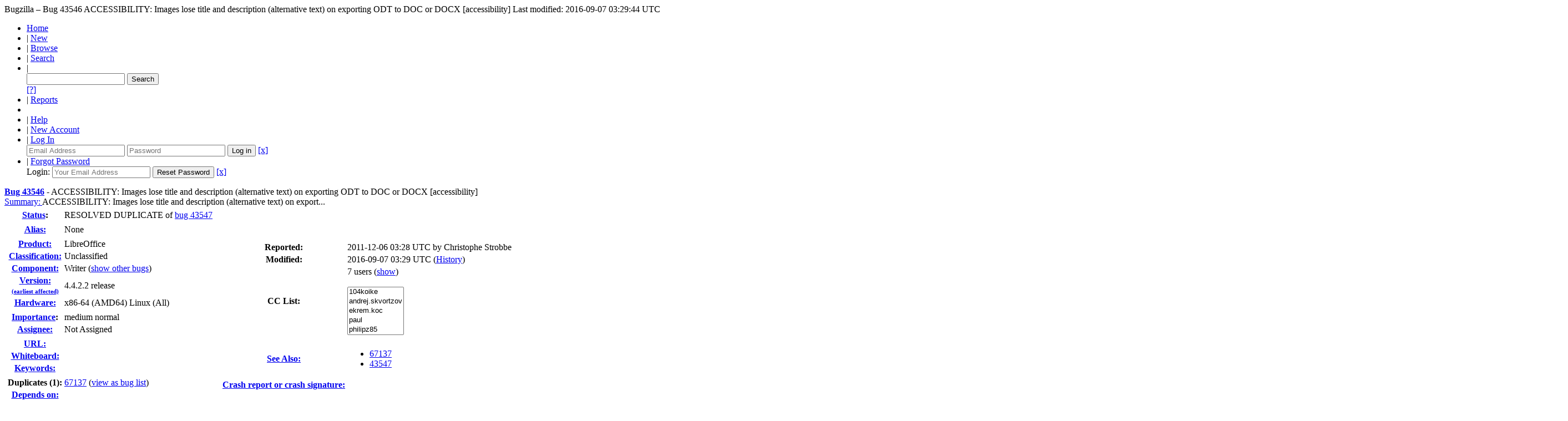

--- FILE ---
content_type: text/html; charset=UTF-8
request_url: https://bugs.documentfoundation.org/show_bug.cgi?id=43546
body_size: 37220
content:
<!DOCTYPE html>
<html lang="en">
  <head>
    <title>43546 &ndash; ACCESSIBILITY: Images lose title and description (alternative text) on exporting ODT to DOC or DOCX [accessibility]</title>

      <meta http-equiv="Content-Type" content="text/html; charset=UTF-8">

    <meta name="viewport" content="width=device-width, initial-scale=1">

<link href="data/assets/54486398487c111ba3305277d0702e66.css" rel="stylesheet" type="text/css">



    
<script type="text/javascript" src="data/assets/a7c2f3a028f17a9aa60f56dc9d6e732d.js"></script>

    <script type="text/javascript">
    <!--
        YAHOO.namespace('bugzilla');
        YAHOO.util.Event.addListener = function (el, sType, fn, obj, overrideContext) {
               if ( ("onpagehide" in window || YAHOO.env.ua.gecko) && sType === "unload") { sType = "pagehide"; };
               var capture = ((sType == "focusin" || sType == "focusout") && !YAHOO.env.ua.ie) ? true : false;
               return this._addListener(el, this._getType(sType), fn, obj, overrideContext, capture);
         };
        if ( "onpagehide" in window || YAHOO.env.ua.gecko) {
            YAHOO.util.Event._simpleRemove(window, "unload", 
                                           YAHOO.util.Event._unload);
        }
        
        function unhide_language_selector() { 
            YAHOO.util.Dom.removeClass(
                'lang_links_container', 'bz_default_hidden'
            ); 
        } 
        YAHOO.util.Event.onDOMReady(unhide_language_selector);

        
        var BUGZILLA = {
            param: {
                cookiepath: '\/',
                maxusermatches: 1000
            },
            constant: {
                COMMENT_COLS: 80
            },
            string: {
                

                attach_desc_required:
                    "You must enter a Description for this attachment.",
                component_required:
                    "You must select a Component for this bug.",
                description_required:
                    "You must enter a Description for this bug.",
                short_desc_required:
                    "You must enter a Summary for this bug.",
                version_required:
                    "You must select a Version for this bug."
            }
              , api_token: ''
        };

    if (history && history.replaceState) {
      if(!document.location.href.match(/show_bug\.cgi/)) {
        history.replaceState( null,
                             "43546 – ACCESSIBILITY: Images lose title and description (alternative text) on exporting ODT to DOC or DOCX [accessibility]",
                             "show_bug.cgi?id=43546" );
        document.title = "43546 – ACCESSIBILITY: Images lose title and description (alternative text) on exporting ODT to DOC or DOCX [accessibility]";
      }
      if (document.location.href.match(/show_bug\.cgi\?.*list_id=/)) {
        var href = document.location.href;
        href = href.replace(/[\?&]+list_id=(\d+|cookie)/, '');
        history.replaceState(null, "43546 – ACCESSIBILITY: Images lose title and description (alternative text) on exporting ODT to DOC or DOCX [accessibility]", href);
      }
    }
    YAHOO.util.Event.onDOMReady(function() {
      initDirtyFieldTracking();

    });
    // -->
    </script>
<script type="text/javascript" src="data/assets/daf5e0fb6826e6a35280e622913f0c4a.js"></script>

    

    
    <link rel="search" type="application/opensearchdescription+xml"
                       title="Bugzilla" href="./search_plugin.cgi">
    <link rel="shortcut icon" href="images/favicon.ico">
  </head>

  <body 
        class="bugs-documentfoundation-org
                 bz_bug
                 bz_status_RESOLVED
                 bz_product_LibreOffice
                 bz_component_Writer
                 bz_bug_43546 yui-skin-sam">

  <div id="header"><div id="banner">
  </div>

    <div id="titles">
      <span id="title">Bugzilla &ndash; Bug&nbsp;43546</span>

        <span id="subtitle" class="subheader">ACCESSIBILITY: Images lose title and description (alternative text) on exporting ODT to DOC or DOCX [accessibility]</span>

        <span id="information" class="header_addl_info">Last modified: 2016-09-07 03:29:44 UTC</span>
    </div>


    <div id="common_links"><ul class="links">
  <li><a href="./">Home</a></li>

  

  <li><span class="separator">| </span><a href="enter_bug.cgi">New</a></li>
  <li><span class="separator">| </span><a href="describecomponents.cgi">Browse</a></li>
  <li><span class="separator">| </span><a href="query.cgi">Search</a></li>

  <li class="form">
    <span class="separator">| </span>
    <form action="buglist.cgi" method="get"
        onsubmit="if (this.quicksearch.value == '')
                  { alert('Please enter one or more search terms first.');
                    return false; } return true;">
    <input type="hidden" id="no_redirect_top" name="no_redirect" value="0">
    <script type="text/javascript">
      if (history && history.replaceState) {
        var no_redirect = document.getElementById("no_redirect_top");
        no_redirect.value = 1;
      }
    </script>
    <input class="txt" type="text" id="quicksearch_top"
           name="quicksearch" aria-labelledby="find_top"
           title="Quick Search" value="">
    <input class="btn" type="submit" value="Search" 
           id="find_top"></form>
  <a href="page.cgi?id=quicksearch.html" title="Quicksearch Help">[?]</a></li>

  <li><span class="separator">| </span><a href="report.cgi">Reports</a></li>

  <li></li>


  <li>
        <span class="separator">| </span>
        <a href="docs/en/html/using/understanding.html" target="_blank">Help</a>
      </li>
    
      <li id="new_account_container_top">
        <span class="separator">| </span>
        <a href="createaccount.cgi">New&nbsp;Account</a>
      </li>

    <li id="mini_login_container_top">
  <span class="separator">| </span>
  <a id="login_link_top" href="show_bug.cgi?id=43546&amp;GoAheadAndLogIn=1"
     onclick="return show_mini_login_form('_top')">Log In</a>

  <form action="show_bug.cgi?id=43546" method="POST"
        class="mini_login bz_default_hidden"
        id="mini_login_top">
    <input id="Bugzilla_login_top" required
           name="Bugzilla_login" class="bz_login"
        type="email" placeholder="Email Address">
    <input class="bz_password" name="Bugzilla_password" type="password"
           id="Bugzilla_password_top" required
           placeholder="Password">
    <input type="hidden" name="Bugzilla_login_token"
           value="">
    <input type="submit" name="GoAheadAndLogIn" value="Log in"
            id="log_in_top">
    <a href="#" onclick="return hide_mini_login_form('_top')">[x]</a>
  </form>
</li>


  <li id="forgot_container_top">
    <span class="separator">| </span>
    <a id="forgot_link_top" href="show_bug.cgi?id=43546&amp;GoAheadAndLogIn=1#forgot"
       onclick="return show_forgot_form('_top')">Forgot Password</a>
    <form action="token.cgi" method="post" id="forgot_form_top"
          class="mini_forgot bz_default_hidden">
      <label for="login_top">Login:</label>
      <input name="loginname" size="20" id="login_top" required
          type="email" placeholder="Your Email Address">
      <input id="forgot_button_top" value="Reset Password" type="submit">
      <input type="hidden" name="a" value="reqpw">
      <input type="hidden" id="token_top" name="token"
             value="1769175631-rHTTqulRrde7lF3zbcELh5PxCTwTZex_5fhen0HhC_Q">
      <a href="#" onclick="return hide_forgot_form('_top')">[x]</a>
    </form>
  </li>
</ul>
    </div>
  </div>

  <div id="bugzilla-body"><!--<div class="center">
<a href="https://www.libreoffice.org/download/download/?version=7.2.0">
<img border="0" alt="Download it now!" src="https://wiki.documentfoundation.org/images/6/61/7.2_RC2_available.png" width="500" height=166">
</a>
</div>
-->


<script type="text/javascript">
<!--

//-->
</script>

<form name="changeform" id="changeform" method="post" action="process_bug.cgi">

  <input type="hidden" name="delta_ts" value="2016-09-07 03:29:44">
  <input type="hidden" name="id" value="43546">
  <input type="hidden" name="token" value="1769175631-tqGmQpjyy4tWLubqOSoL4y9QM6Va6jI93ufQ7QJnZqE">
<div class="bz_short_desc_container edit_form">
     <a href="show_bug.cgi?id=43546"><b>Bug&nbsp;43546</b></a> <span id="summary_container" class="bz_default_hidden">
      - <span id="short_desc_nonedit_display">ACCESSIBILITY: Images lose title and description (alternative text) on exporting ODT to DOC or DOCX [accessibility]</span>
     </span>

    <div id="summary_input"><span class="field_label "
    id="field_label_short_desc">


  <a 
      title="The bug summary is a short sentence which succinctly describes what the bug is about."
      class="field_help_link"
      href="page.cgi?id=fields.html#short_desc"
  >Summary:
   </a>

</span><span title="ACCESSIBILITY: Images lose title and description (alternative text) on exporting ODT to DOC or DOCX [accessibility]">ACCESSIBILITY: Images lose title and description (alternative text) on export...
        </span>
    </div>
  </div>
  <script type="text/javascript">
    hideEditableField('summary_container',
                      'summary_input',
                      'summary_edit_action',
                      'short_desc',
                      'ACCESSIBILITY: Images lose title and description (alternative text) on exporting ODT to DOC or DOCX [accessibility]' );
  </script>
  <table class="edit_form">
    <tr>
      
      <td id="bz_show_bug_column_1" class="bz_show_bug_column">     
        <table>
          <tr>
    <th class="field_label">
      <a href="page.cgi?id=fields.html#bug_status">Status</a>:
    </th>
    <td id="bz_field_status">
      <span id="static_bug_status">RESOLVED
          DUPLICATE
            of <a class="bz_bug_link 
          bz_status_NEW "
   title="NEW - FILESAVE Images and shapes lose title when exporting ODP to PPTX (description OK per comment 14)"
   href="show_bug.cgi?id=43547">bug 43547</a>
      </span>
    </td>
  </tr>
<tr>
    <td colspan="2" class="bz_section_spacer"></td>
  </tr>
<tr><th class="field_label "
    id="field_label_alias">


  <a 
      title="A short, unique name assigned to a bug in order to assist with looking it up and referring to it in other places in Bugzilla."
      class="field_help_link"
      href="page.cgi?id=fields.html#alias"
  >Alias:
   </a>

</th>
    <td>
        None
    </td>
  </tr>
<tr>
    <td colspan="2" class="bz_section_spacer"></td>
  </tr>
<tr><th class="field_label "
    id="field_label_product">


  <a 
      title="Bugs are categorised into Products and Components."
      class="field_help_link"
      href="describecomponents.cgi"
  >Product:
   </a>

</th>
  <td class="field_value "
      id="field_container_product" >LibreOffice

</td>
    </tr>

    
    <tr class="bz_default_hidden"><th class="field_label "
    id="field_label_classification">


  <a 
      title="Bugs are categorised into Classifications, Products and Components. classifications is the top-level categorisation."
      class="field_help_link"
      href="page.cgi?id=fields.html#classification"
  >Classification:
   </a>

</th>
  <td class="field_value "
      id="field_container_classification" >Unclassified

</td>
    </tr>
        
    
    
    <tr><th class="field_label "
    id="field_label_component">


  <a 
      title="Components are second-level categories; each belongs to a particular Product. Select a Product to narrow down this list."
      class="field_help_link"
      href="describecomponents.cgi?product=LibreOffice"
  >Component:
   </a>

</th>
  <td class="field_value "
      id="field_container_component" >Writer

  (<a href="buglist.cgi?component=Writer&amp;product=LibreOffice&amp;bug_status=__open__"
      target="_blank">show other bugs</a>)
</td>
    </tr>
    <tr><th class="field_label "
    id="field_label_version">


  <a 
      title="The earliest version of the software in which the bug can be reproduced."
      class="field_help_link"
      href="page.cgi?id=fields.html#version"
  >
     
     <div style="align:right;">Version:<br>
       <span style="font-size: 70%;">(earliest affected)</span>
     </div>
   </a>

</th>
<td>4.4.2.2 release
  </td>
    </tr>
        
    
        
    <tr><th class="field_label "
    id="field_label_rep_platform">


  <a 
      title="The hardware platform the bug was observed on. Note: When searching, selecting the option &quot;All&quot; only finds bugs whose value for this field is literally the word &quot;All&quot;."
      class="field_help_link"
      href="page.cgi?id=fields.html#rep_platform"
  >Hardware:
   </a>

</th>
      <td class="field_value">x86-64 (AMD64)
        Linux (All)
      </td>
    </tr>
          <tr>
    <td colspan="2" class="bz_section_spacer"></td>
  </tr>
          
          <tr>
      <th class="field_label">
        <label  accesskey="i">
          <a href="page.cgi?id=fields.html#importance"><u>I</u>mportance</a></label>:
      </th>
      <td>medium
       normal
      </td>
    </tr>
          
          <tr><th class="field_label "
    id="field_label_assigned_to">


  <a 
      title="The person in charge of resolving the bug."
      class="field_help_link"
      href="page.cgi?id=fields.html#assigned_to"
  >Assignee:
   </a>

</th>
      <td><span class="vcard"><span class="fn">Not Assigned</span>
</span>
      </td>
    </tr>

    <script type="text/javascript">
      assignToDefaultOnChange(['product', 'component'],
        'libreoffice-bugs\x40lists.freedesktop.org',
        '');
    </script>
          <tr>
    <td colspan="2" class="bz_section_spacer"></td>
  </tr>
          <tr><th class="field_label "
    id="field_label_bug_file_loc">


  <a 
      title="Bugs can have a URL associated with them - for example, a pointer to a web site where the problem is seen."
      class="field_help_link"
      href="page.cgi?id=fields.html#bug_file_loc"
  >URL:
   </a>

</th>
    <td>
      <span id="bz_url_input_area">
      </span>
    </td>
  </tr>

    <tr><th class="field_label "
    id="field_label_status_whiteboard">


  <a 
      title="Each bug has a free-form single line text entry box for adding tags and status information."
      class="field_help_link"
      href="page.cgi?id=fields.html#status_whiteboard"
  >Whiteboard:
   </a>

</th><td>  
  </td>
    </tr>

    <tr><th class="field_label "
    id="field_label_keywords">


  <a 
      title="You can add keywords from a defined list to bugs, in order to easily identify and group them."
      class="field_help_link"
      href="describekeywords.cgi"
  >Keywords:
   </a>

</th>
  <td class="field_value "
      id="field_container_keywords" >

</td>
    </tr>
          <tr>
    <td colspan="2" class="bz_section_spacer"></td>
  </tr>

          <tr>
    <th class="field_label">
      <label>Duplicates (1)</label>:
    </th>
    <td class="field_value">
      <span id="duplicates"><a class="bz_bug_link 
          bz_status_RESOLVED  bz_closed"
   title="RESOLVED DUPLICATE - FILESAVE: Missing hyperlink at picture (DOCX)"
   href="show_bug.cgi?id=67137">67137</a> 
      </span>
      (<a href="buglist.cgi?bug_id=67137">view as bug list</a>)
    </td>
  </tr>
<tr><th class="field_label "
    id="field_label_dependson">


  <a 
      title="The bugs listed here must be resolved before this bug can be resolved."
      class="field_help_link"
      href="page.cgi?id=fields.html#dependson"
  >Depends on:
   </a>

</th>

  <td>
    <span id="dependson_input_area">
    </span>

  </td>
  </tr>
  
  <tr><th class="field_label "
    id="field_label_blocked">


  <a 
      title="This bug must be resolved before the bugs listed in this field can be resolved."
      class="field_help_link"
      href="page.cgi?id=fields.html#blocked"
  >Blocks:
   </a>

</th>

  <td>
    <span id="blocked_input_area">
    </span>
<a class="bz_bug_link 
          bz_status_NEW "
   title="NEW - [META] ACCESSIBILITY: Tracking Windows OS accessibility and AT issues"
   href="show_bug.cgi?id=60251">a11y-Windows</a> 
  </td>
  </tr>

    <tr>
      <th>&nbsp;</th>

      <td id="show_dependency_tree_or_graph">
        Show dependency <a href="showdependencytree.cgi?id=43546&amp;hide_resolved=1">tree</a>

          /&nbsp;<a href="showdependencygraph.cgi?id=43546">graph</a>
      </td>
    </tr>
          
        </table>
      </td>
      <td>
        <div class="bz_column_spacer">&nbsp;</div>
      </td>
      
      <td id="bz_show_bug_column_2" class="bz_show_bug_column">
        <table>
        <tr>
    <th class="field_label">
      Reported:
    </th>
    <td>2011-12-06 03:28 UTC by <span class="vcard"><span class="fn">Christophe Strobbe</span>
</span>
    </td>
  </tr>
  
  <tr>
    <th class="field_label">
      Modified:
    </th>
    <td>2016-09-07 03:29 UTC
      (<a href="show_activity.cgi?id=43546">History</a>)
    </td>
  
  </tr>
<tr>
      <th class="field_label">
        <label  accesskey="a">
          CC List:
        </label>
      </th>
      <td>7 
          users
          <span id="cc_edit_area_showhide_container" class="bz_default_hidden">
            (<a href="#" id="cc_edit_area_showhide">show</a>)
          </span>
        <div id="cc_edit_area">
          <br>
            <select id="cc" multiple="multiple" size="5" >
                <option value="104koike">104koike</option>
                <option value="andrej.skvortzov">andrej.skvortzov</option>
                <option value="ekrem.koc">ekrem.koc</option>
                <option value="paul">paul</option>
                <option value="philipz85">philipz85</option>
                <option value="sasha.libreoffice">sasha.libreoffice</option>
                <option value="vsfoote">vsfoote</option>
            </select>
        </div>
          <script type="text/javascript">
            hideEditableField( 'cc_edit_area_showhide_container', 
                               'cc_edit_area', 
                               'cc_edit_area_showhide', 
                               '', 
                               '');  
          </script>
      </td>
    </tr>

<tr>
    <td colspan="2" class="bz_section_spacer"></td>
  </tr>
<tr><th class="field_label "
    id="field_label_see_also">


  <a 
      title="This allows you to refer to bugs in other installations. You can enter a URL to a bug in the 'Add Bug URLs' field to note that that bug is related to this one. You can enter multiple URLs at once by separating them with whitespace. You should normally use this field to refer to bugs in other installations. For bugs in this installation, it is better to use the Depends on and Blocks fields."
      class="field_help_link"
      href="page.cgi?id=fields.html#see_also"
  >See Also:
   </a>

</th>
  <td class="field_value "
      id="field_container_see_also" ><ul class="bug_urls">
          <li><a class="bz_bug_link 
          bz_status_RESOLVED  bz_closed"
   title="RESOLVED DUPLICATE - FILESAVE: Missing hyperlink at picture (DOCX)"
   href="show_bug.cgi?id=67137">67137</a>
          </li>
          <li><a class="bz_bug_link 
          bz_status_NEW "
   title="NEW - FILESAVE Images and shapes lose title when exporting ODP to PPTX (description OK per comment 14)"
   href="show_bug.cgi?id=43547">43547</a>
          </li></ul>

</td>
    </tr> 
<tr>
      <th class="field_label "
    id="field_label_cf_crashreport">


  <a 
      title="A crash signature (or a crash report UUID / URL) linking the bug report to crashreport.libreoffice.org. A signature is surrounded by double-quotes and square brackets so it can be linked: [&quot;crash-sign&quot;]. For several, separate by commas: [&quot;sign1&quot;,&quot;sign2&quot;]."
      class="field_help_link"
      href="page.cgi?id=fields.html#cf_crashreport"
  >Crash report or crash signature:
   </a>

</th>
  <td class="field_value "
      id="field_container_cf_crashreport" >

</td>
    </tr>
<tr>
    <td colspan="2" class="bz_section_spacer"></td>
  </tr>



        </table>
      </td>
    </tr>
    <tr>
      <td colspan="3">
          <hr id="bz_top_half_spacer">
      </td>
    </tr>
  </table>

  <table id="bz_big_form_parts">
  <tr>
  <td>

    
<script type="text/javascript">
<!--
function toggle_display(link) {
    var table = document.getElementById("attachment_table");
    var view_all = document.getElementById("view_all");
    var hide_obsolete_url_parameter = "&hide_obsolete=1";
    // Store current height for scrolling later
    var originalHeight = table.offsetHeight;
    var rows = YAHOO.util.Dom.getElementsByClassName(
        'bz_tr_obsolete', 'tr', table);

    for (var i = 0; i < rows.length; i++) {
        bz_toggleClass(rows[i], 'bz_default_hidden');
    }

    if (YAHOO.util.Dom.hasClass(rows[0], 'bz_default_hidden')) {
        link.innerHTML = "Show Obsolete";
        view_all.href = view_all.href + hide_obsolete_url_parameter 
    }
    else {
        link.innerHTML = "Hide Obsolete";
        view_all.href = view_all.href.replace(hide_obsolete_url_parameter,"");
    }

    var newHeight = table.offsetHeight;
    // This scrolling makes the window appear to not move at all.
    window.scrollBy(0, newHeight - originalHeight);

    return false;
}
//-->
</script>

<br>
<table id="attachment_table">
  <tr id="a0">
    <th colspan="2" class="left">
      Attachments
    </th>
  </tr>


      <tr id="a1" class="bz_contenttype_application_vnd.oasis.opendocument.text">
        <td>
            <a href="attachment.cgi?id=54146"
               title="View the content of the attachment">
          <b>ODT file containing pictures with different types of text alternatives</b></a>

          <span class="bz_attach_extra_info">
              (42.98 KB,
                application/vnd.oasis.opendocument.text)

            <br>
            <a href="#attach_54146"
               title="Go to the comment associated with the attachment">2011-12-06 03:28 UTC</a>,

            <span class="vcard"><span class="fn">Christophe Strobbe</span>
</span>
          </span>
        </td>


        <td>
          <a href="attachment.cgi?id=54146&amp;action=edit">Details</a>
        </td>
      </tr>

  <tr class="bz_attach_footer">
    <td colspan="2">
        <span class="bz_attach_view_hide">
            <a id="view_all" href="attachment.cgi?bugid=43546&amp;action=viewall">View All</a>
        </span>
        <a href="attachment.cgi?bugid=43546&amp;action=enter">Add an attachment</a>
        (proposed patch, testcase, etc.)
    </td>
  </tr>
</table>
<br>
<div id="add_comment" class="bz_section_additional_comments">
      <table>
        <tr>
          <td>
            <fieldset>
              <legend>Note</legend>
              You need to
              <a href="show_bug.cgi?id=43546&amp;GoAheadAndLogIn=1">log in</a>
              before you can comment on or make changes to this bug.
            </fieldset>
          </td>
        </tr> 
      </table>
  </div>
  </td>
  <td>
  </td>
  </tr></table>

  
  <div id="comments"><script src="js/comments.js" type="text/javascript">
</script>

<script type="text/javascript">
<!--
  /* Adds the reply text to the 'comment' textarea */
  function replyToComment(id, real_id, name) {
      var prefix = "(In reply to " + name + " from comment #" + id + ")\n";
      var replytext = "";
        /* pre id="comment_name_N" */
        var text_elem = document.getElementById('comment_text_'+id);
        var text = getText(text_elem);
        replytext = prefix + wrapReplyText(text);


      /* <textarea id="comment"> */
      var textarea = document.getElementById('comment');
      if (textarea.value != replytext) {
          textarea.value += replytext;
      }

      textarea.focus();
  } 
//-->
</script>


<!-- This auto-sizes the comments and positions the collapse/expand links 
     to the right. -->
<table class="bz_comment_table">
<tr>
<td>
<div id="c0" class="bz_comment bz_first_comment">

      <div class="bz_first_comment_head">


        <span class="bz_comment_number">
          <a 
             href="show_bug.cgi?id=43546#c0">Description</a>
        </span>

        <span class="bz_comment_user">
          <span class="vcard"><span class="fn">Christophe Strobbe</span>
</span>
        </span>

        <span class="bz_comment_user_images">
        </span>

        <span class="bz_comment_time">
          2011-12-06 03:28:24 UTC
        </span>

      </div>




<pre class="bz_comment_text">Created <span class=""><a href="https://bugs.documentfoundation.org/attachment.cgi?id=54146" name="attach_54146" title="ODT file containing pictures with different types of text alternatives">attachment 54146</a> <a href="https://bugs.documentfoundation.org/attachment.cgi?id=54146&amp;action=edit" title="ODT file containing pictures with different types of text alternatives">[details]</a></span>
ODT file containing pictures with different types of text alternatives

When exporting ODT from Writer to the Microsoft Word formats DOC and DOCX both the title and the description (two types of text alternatives for accessibility) are lost.

Steps to reproduced the issue:
1. Create a new document in Writer.
2. Add an image and give it only a title (right-click, choose &quot;Description&quot; from the context menu and fill in &quot;Title&quot;).
3. Add an image and give it only a description (right-click, choose &quot;Description&quot; and fill in &quot;Description&quot;).
4. Add an image and give it both a title and a description (right-click, choose &quot;Description&quot; and fill in both fields in the dialog window).
5. Save the file as &quot;Microsoft Word 97/2000/XP/2003 (.doc)&quot;.
6. Open the original ODT file again and save it as &quot;Microsoft Word 2007/2010 (.docx)&quot;.
7. Open the DOCX file in Microsoft Word 2010 (or an older version that supports DOCX), right-click on each image, choose &quot;Format picture&quot;, then &quot;Alt text&quot;: the Title field is empty, while the Description field contains the string &quot;A description&quot;.
8. Open the DOCX file in Microsoft Word 2010 (or an older version), right-click on each image, choose &quot;Format picture&quot;, then &quot;Alt text&quot;: the &quot;Alternative text&quot; field is empty.

Desired behaviour:
1. When exporting to DOCX, ODF's title and description should be mapped to DOCX's title and description.
2. When exporting to DOC, ODF's title and description, at least the title should be mapped to alt text (and ideally the description should be appended to it).</pre>
    </div>

    <div id="c1" class="bz_comment">

      <div class="bz_comment_head">


        <span class="bz_comment_number">
          <a 
             href="show_bug.cgi?id=43546#c1">Comment 1</a>
        </span>

        <span class="bz_comment_user">
          <span class="vcard"><span class="fn">Christophe Strobbe</span>
</span>
        </span>

        <span class="bz_comment_user_images">
        </span>

        <span class="bz_comment_time">
          2012-01-27 05:57:19 UTC
        </span>

      </div>




<pre class="bz_comment_text">Version info was previously LibO 3.4.3. I confirm that this bug is still
present in LibreOffice 3.5.0 RC1 (this can be checked by importing the exported DOC and DOCX files into Writer). Note that the default title on an image in an exported DOCX is now &quot;A description...&quot; (not only when exporting an English document from Writer with the English UI but also when exporting a German document from Writer with the German UI). 
Changing status from UNCONFIRMED to NEW.</pre>
    </div>

    <div id="c2" class="bz_comment">

      <div class="bz_comment_head">


        <span class="bz_comment_number">
          <a 
             href="show_bug.cgi?id=43546#c2">Comment 2</a>
        </span>

        <span class="bz_comment_user">
          <span class="vcard">sasha.libreoffice
</span>
        </span>

        <span class="bz_comment_user_images">
        </span>

        <span class="bz_comment_time">
          2012-02-13 07:33:10 UTC
        </span>

      </div>




<pre class="bz_comment_text">&#64; Christophe
Thanks for reporting and maintaining this bug. 
But &quot;Version&quot; is most old version of Libreoffice, where this bug was found, not current version.</pre>
    </div>

    <div id="c3" class="bz_comment">

      <div class="bz_comment_head">


        <span class="bz_comment_number">
          <a 
             href="show_bug.cgi?id=43546#c3">Comment 3</a>
        </span>

        <span class="bz_comment_user">
          <span class="vcard"><span class="fn">Jorendc</span>
</span>
        </span>

        <span class="bz_comment_user_images">
        </span>

        <span class="bz_comment_time">
          2015-05-29 18:49:07 UTC
        </span>

      </div>




<pre class="bz_comment_text">*** <a class="bz_bug_link 
          bz_status_RESOLVED  bz_closed"
   title="RESOLVED DUPLICATE - FILESAVE: Missing hyperlink at picture (DOCX)"
   href="show_bug.cgi?id=67137">Bug 67137</a> has been marked as a duplicate of this bug. ***</pre>
    </div>

    <div id="c4" class="bz_comment">

      <div class="bz_comment_head">


        <span class="bz_comment_number">
          <a 
             href="show_bug.cgi?id=43546#c4">Comment 4</a>
        </span>

        <span class="bz_comment_user">
          <span class="vcard"><span class="fn">Erkan</span>
</span>
        </span>

        <span class="bz_comment_user_images">
        </span>

        <span class="bz_comment_time">
          2015-08-17 08:50:12 UTC
        </span>

      </div>




<pre class="bz_comment_text">Here is same problem. 4.4.2.2 Release. It isn't still fix</pre>
    </div>

    <div id="c5" class="bz_comment">

      <div class="bz_comment_head">


        <span class="bz_comment_number">
          <a 
             href="show_bug.cgi?id=43546#c5">Comment 5</a>
        </span>

        <span class="bz_comment_user">
          <span class="vcard"><span class="fn">Andrey Skvortsov</span>
</span>
        </span>

        <span class="bz_comment_user_images">
        </span>

        <span class="bz_comment_time">
          2016-06-28 09:58:17 UTC
        </span>

      </div>




<pre class="bz_comment_text">Issue exists in 5.1.4. 

To reproduce the issue MS Office is not needed. Just open saved doc or docx document in Writer. LO can import title and description, but has problems to write they back.

Export to DOCX: description is exported successfully, but title is NOT. 

Export to DOC: title is not exported. description is empty too, but as I understand from comment above. Descriptions are not supported by doc format. 

So I'd say that part of the issue is already fixed. But saving title to DOCX and DOC is not working yet.</pre>
    </div>

    <div id="c6" class="bz_comment">

      <div class="bz_comment_head">


        <span class="bz_comment_number">
          <a 
             href="show_bug.cgi?id=43546#c6">Comment 6</a>
        </span>

        <span class="bz_comment_user">
          <span class="vcard"><span class="fn">Yousuf Philips (jay) (retired)</span>
</span>
        </span>

        <span class="bz_comment_user_images">
        </span>

        <span class="bz_comment_time">
          2016-09-07 03:29:44 UTC
        </span>

      </div>




<pre class="bz_comment_text">Marking this a duplicate of <a class="bz_bug_link 
          bz_status_NEW "
   title="NEW - FILESAVE Images and shapes lose title when exporting ODP to PPTX (description OK per comment 14)"
   href="show_bug.cgi?id=43547">bug 43547</a> for ooxml and <a class="bz_bug_link 
          bz_status_NEW "
   title="NEW - FILESAVE Images lose both title and description (text alternatives) when exporting ODP to PPT"
   href="show_bug.cgi?id=43548">bug 43548</a> for the old binary ms office format.

*** This bug has been marked as a duplicate of <a class="bz_bug_link 
          bz_status_NEW "
   title="NEW - FILESAVE Images and shapes lose title when exporting ODP to PPTX (description OK per comment 14)"
   href="show_bug.cgi?id=43547">bug 43547</a> ***</pre>
    </div>


  

</td>
<td>
</td>
</tr></table>
  </div>
        

</form>

<hr>
<ul class="related_actions">
    <li><a href="show_bug.cgi?format=multiple&amp;id=43546">Format For Printing</a></li>
    <li>&nbsp;-&nbsp;<a href="show_bug.cgi?ctype=xml&amp;id=43546">XML</a></li>
    <li>&nbsp;-&nbsp;<a href="enter_bug.cgi?cloned_bug_id=43546">Clone This Bug</a></li>
    
    <li>&nbsp;-&nbsp;<a href="#">Top of page </a></li>
    </ul>

<br>
</div>

    <div id="footer">
      <div class="intro"></div>
<ul id="useful-links">
  <li id="links-actions"><ul class="links">
  <li><a href="./">Home</a></li>

  

  <li><span class="separator">| </span><a href="enter_bug.cgi">New</a></li>
  <li><span class="separator">| </span><a href="describecomponents.cgi">Browse</a></li>
  <li><span class="separator">| </span><a href="query.cgi">Search</a></li>

  <li class="form">
    <span class="separator">| </span>
    <form action="buglist.cgi" method="get"
        onsubmit="if (this.quicksearch.value == '')
                  { alert('Please enter one or more search terms first.');
                    return false; } return true;">
    <input type="hidden" id="no_redirect_bottom" name="no_redirect" value="0">
    <script type="text/javascript">
      if (history && history.replaceState) {
        var no_redirect = document.getElementById("no_redirect_bottom");
        no_redirect.value = 1;
      }
    </script>
    <input class="txt" type="text" id="quicksearch_bottom"
           name="quicksearch" aria-labelledby="find_bottom"
           title="Quick Search" value="">
    <input class="btn" type="submit" value="Search" 
           id="find_bottom"></form>
  <a href="page.cgi?id=quicksearch.html" title="Quicksearch Help">[?]</a></li>

  <li><span class="separator">| </span><a href="report.cgi">Reports</a></li>

  <li></li>


  <li>
        <span class="separator">| </span>
        <a href="docs/en/html/using/understanding.html" target="_blank">Help</a>
      </li>
    
      <li id="new_account_container_bottom">
        <span class="separator">| </span>
        <a href="createaccount.cgi">New&nbsp;Account</a>
      </li>

    <li id="mini_login_container_bottom">
  <span class="separator">| </span>
  <a id="login_link_bottom" href="show_bug.cgi?id=43546&amp;GoAheadAndLogIn=1"
     onclick="return show_mini_login_form('_bottom')">Log In</a>

  <form action="show_bug.cgi?id=43546" method="POST"
        class="mini_login bz_default_hidden"
        id="mini_login_bottom">
    <input id="Bugzilla_login_bottom" required
           name="Bugzilla_login" class="bz_login"
        type="email" placeholder="Email Address">
    <input class="bz_password" name="Bugzilla_password" type="password"
           id="Bugzilla_password_bottom" required
           placeholder="Password">
    <input type="hidden" name="Bugzilla_login_token"
           value="">
    <input type="submit" name="GoAheadAndLogIn" value="Log in"
            id="log_in_bottom">
    <a href="#" onclick="return hide_mini_login_form('_bottom')">[x]</a>
  </form>
</li>


  <li id="forgot_container_bottom">
    <span class="separator">| </span>
    <a id="forgot_link_bottom" href="show_bug.cgi?id=43546&amp;GoAheadAndLogIn=1#forgot"
       onclick="return show_forgot_form('_bottom')">Forgot Password</a>
    <form action="token.cgi" method="post" id="forgot_form_bottom"
          class="mini_forgot bz_default_hidden">
      <label for="login_bottom">Login:</label>
      <input name="loginname" size="20" id="login_bottom" required
          type="email" placeholder="Your Email Address">
      <input id="forgot_button_bottom" value="Reset Password" type="submit">
      <input type="hidden" name="a" value="reqpw">
      <input type="hidden" id="token_bottom" name="token"
             value="1769175631-rHTTqulRrde7lF3zbcELh5PxCTwTZex_5fhen0HhC_Q">
      <a href="#" onclick="return hide_forgot_form('_bottom')">[x]</a>
    </form>
  </li>
</ul>
  </li>

  




  
</ul>

  <div class="license" style="font-size:75%"><p>
<a href="https://www.documentfoundation.org/imprint">Impressum (Legal Info)</a> | <a href="https://www.documentfoundation.org/privacy">Privacy Policy</a> | Copyright information: Please note that all contributions to The Document Foundation Bugzilla are considered to be released under the <a href="https://creativecommons.org/licenses/by-sa/4.0/">Creative Commons Attribution-ShareAlike 4.0 International License</a>, unless otherwise specified. Source code form contributions such as patches are considered to be modifications under the <a href="https://www.libreoffice.org/download/license/">Mozilla Public License v2.0</a>. "LibreOffice" and "The Document Foundation" are registered trademarks of their corresponding registered owners or are in actual use as trademarks in one or more countries. Their respective logos and icons are also subject to international copyright laws. Use thereof is explained in our <a href="https://wiki.documentfoundation.org/TradeMark_Policy">trademark policy</a>.</p>
  </div>

  <div class="outro"></div>
</div>

      <div class="outro"></div>
    </div>

  </body>
</html>